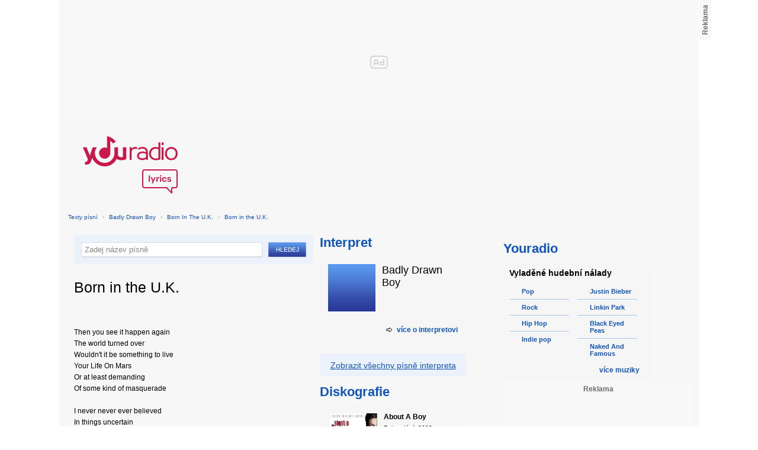

--- FILE ---
content_type: text/html; charset=utf-8
request_url: https://textypisni.youradio.cz/badly-drawn-boy/born-in-the-u-k/born-in-the-u-k
body_size: 8535
content:
<!DOCTYPE html>
<head>
	<meta http-equiv="Content-Type" content="text/html; charset=utf-8" />
	<meta name="copyright" content="&copy; Actiove Radio a.s." />
	<meta name="viewport" content="initial-scale=1.0, maximum-scale=1.0, width=device-width" />
	<meta name="robots" content="index,follow" />
     <meta name="description" content="Text písně Born in the U.K.">
<meta name="keywords" content="Born in the U.K.,Born In The U.K.,Badly Drawn Boy">
<title>Born in the U.K. od Badly Drawn Boy – texty Youradio</title>
	<link rel="shortcut icon" href="/favicon.ico" type="image/x-icon" />
    <script type="text/javascript">
		document.documentElement.className = document.documentElement.className.replace( /(?:^|\s)nojs(?!\S)/ , '' );
		document.documentElement.className += " js";
    </script>
	
    <link href="https://i.actve.net/textypisni-koule-cz/build.min.css?v20161114153100" rel="stylesheet" type="text/css"/>
    <style type="text/css">
        /* Temporary fix styles */
        .yr-logo {
            background-image: url('/css/logo.svg');
            background-repeat: no-repeat;
            background-size: 160px 97px;
            width: 160px !important;
            height: 97px !important;
            display: block;
            margin: 10px 0px 10px 30px;
        }
        #p-page-content {
            width: 1080px;
        }
        #content-header {
            background: #f7f7f7;
            padding: 10px;
        }
        #block-right {
            margin-top: 30px;
            width: 320px;
            padding: 10px;
        }
        #p-page {
            width: unset;
            background: #f7f7f7;
        }
        #p-page-wrapper {
            width: unset;
        }
        #p-root {
            width: 1080px;
        }
        #p-background {
            background: unset;
        }
        #cnc_branding_creative_wrapper iframe {
            top: 0px !important;
        }
        #cnc_branding_creative_wrapper.label-top-80 .cnc-ads--leaderboard:before{top:0px !important;}
	</style>
    <!--[if IE]>
	<style type="text/css">
  		@import "https://i.actve.net/textypisni-koule-cz/main-ie.css?v14";
  	</style>
    <![endif]-->
		<script>
			// <![CDATA[
				var isLogged = false;
				var loggedUserName = "";
			// -->
		</script>
    <script src="https://i.actve.net/textypisni-koule-cz/build.min.js?v20161122115439" type="text/javascript"></script>
    <!-- Begin ContainR -->
    <script type='application/javascript'>!function(n,t,a,i){n.mpfContainr||(n.mpfContainr=function(){a.push(arguments)},mpfContainr.q=a,(i=t.createElement('script')).type='application/javascript',i.async=!0,i.src='//cdn.mookie1.com/containr.js',t.head.appendChild(i))}(window,document,[]);
        mpfContainr('V2_2431',{'host': 'cz-gmtdmp.mookie1.com', 'tagType': 'learn','src.rand': '[timestamp]'});
    </script>
    <noscript>
    <iframe src='//cz-gmtdmp.mookie1.com/t/v2?tagid=V2_2431&isNoScript&src.rand=[timestamp]' height='0' width='0' style='display:none;visibility:hidden'></iframe>
    </noscript>
    <!-- End ContainR -->
    <script type="text/javascript">
        var pp_gemius_identifier = "cofgwk__4vNF38KzaTbvr_Vy3y3R.Lrl7AE4aqZZtOz.L7";
        function gemius_pending(i) { window[i] = window[i] || function() {var x = window[i+'_pdata'] = window[i+'_pdata'] || []; x[x.length]=arguments;};};
        gemius_pending('gemius_hit'); gemius_pending('gemius_event'); gemius_pending('pp_gemius_hit'); gemius_pending('pp_gemius_event');
        (function(d,t) {try {var gt=d.createElement(t),s=d.getElementsByTagName(t)[0],l='http'+((location.protocol=='https:')?'s':''); gt.setAttribute('async','async');
        gt.setAttribute('defer','defer'); gt.src=l+'://spir.hit.gemius.pl/xgemius.js'; s.parentNode.insertBefore(gt,s);} catch (e) {}})(document,'script');
    </script>
    <!-- Permutive -->
    <script>  
    !function(n,e,o,r,i){if(!e){e=e||{},window.permutive=e,e.q=[],e.config=i||{},e.config.projectId=o,e.config.apiKey=r,e.config.environment=e.config.environment||"production";for(var t=["addon","identify","track","trigger","query","segment","segments","ready","on","once","user","consent"],c=0;c<t.length;c++){var f=t[c];e[f]=function(n){return function(){var o=Array.prototype.slice.call(arguments,0);e.q.push({functionName:n,arguments:o})}}(f)}}}(document,window.permutive,"57794a51-26c8-4a7b-80cd-d5fe19b740d1","068b05af-0f61-4080-9290-2071a443ad8c",{});     window.googletag=window.googletag||{},window.googletag.cmd=window.googletag.cmd||[],window.googletag.cmd.push(function(){if(0===window.googletag.pubads().getTargeting("permutive").length){var g=window.localStorage.getItem("_pdfps");window.googletag.pubads().setTargeting("permutive",g?JSON.parse(g):[])}});  
    permutive.addon('web', { 
        page: {
            type: "article",
            site: "Activeradio/Youradio.cz"
        }
    });
    </script>
    <script async src="https://cdn.permutive.com/57794a51-26c8-4a7b-80cd-d5fe19b740d1-web.js"></script>
    <!-- Google tag (gtag.js) -->
    <script async src="https://www.googletagmanager.com/gtag/js?id=G-L8R3MNJVHX"></script>
    <script>
    window.dataLayer = window.dataLayer || [];
    function gtag(){dataLayer.push(arguments);}
    gtag('js', new Date());

    gtag('config', 'G-L8R3MNJVHX');
    </script>
    <!--    CNC Ads DEFINITION     -->
    <link href="//w.cncenter.cz/styles/cnc-slot-sizes.min.css" rel="stylesheet" id="cnc_global_css">
    <script type="application/javascript">
        window.__cncPageDefinition = window.__cncPageDefinition || {};
        window.__cncPageDefinition.site = 'youradio';
        window.__cncPageDefinition.template = 'article';
        window.__cncPageDefinition.webType = 'web';
        window.__cncPageDefinition.forceArea = 'ostatni';
        window.__cncPageDefinition.responsiveBreakpoint = null;
        window.__cncPageDefinition.keywords = [];
    </script>
    <script type="application/javascript" src="//w.cncenter.cz/cnc-wrapper.min.js" id="cnc_wrapper" async="async"></script>
<script src="/js/script.js" type="text/javascript"></script><link href="/css/lyrics.css?v=1.1.0" rel="stylesheet" type="text/css" /></head>
<body id="p-lyrics">
    <div class="ad-position-desktop">
        <div id="cnc_branding_creative_wrapper">
            <div class="cnc-ads cnc-ads--leaderboard">
                <div class="cnc-ads__within" id="cnc_leaderboard_1"></div>
            </div>
        </div>
    </div>
	<div id="p-background">
		<div id="p-root">
            
			<div id="p-page-wrapper" class="container-cnc branding-wrapper">
				<div id="p-page" >
					
<!-- main menu s alerty -->
					
          <div id="p-page-content" >
                <div id="content-header"><a href="/" class="yr-logo"></a></div>
                <div id="content-block-wrapper">
    

<p class="title">
	<a href="/">Texty písní</a>
		<span class="break">›</span>
		<a href="/badly-drawn-boy">Badly Drawn Boy</a>
		<span class="break">›</span>
		<a href="/badly-drawn-boy/born-in-the-u-k">Born In The U.K.</a>
		<span class="break">›</span>
		<a href="/badly-drawn-boy/born-in-the-u-k/born-in-the-u-k">Born in the U.K.</a>
</p>
<div id="content-block">
	<div class="lyrics-left">
<form action="/hledej/" method="get" id="search-form">
	<div class="search-wrapper">
		<input type="text" name="search" id="search-input" autocomplete="off" />
		<div id="suggestionBox"></div>
	</div>
	<input type="submit" value="Hledej" class="submit" />
        
	<div class="clear"></div>
</form>
		<div class="lyrics-song">
			<h1>Born in the U.K.</h1>
			
			<div class="fb-like fb-like-texty" data-send="true" data-width="400" data-show-faces="true"></div>
			<div class="lyrics">
				<p class="translate translate-hidden" id="hideTranslate"><a href="#"><b>Skrýt překlad písně ›</b></a></p>
				<div class="lyrics-orig">
					Then you see it happen again<br />
The world turned over<br />
Wouldn&apos;t it be something to live<br />
Your Life On Mars<br />
Or at least demanding<br />
Of some kind of masquerade<br />
<br />
I never never ever believed<br />
In things uncertain<br />
Hanging round the corner<br />
Just when do you start doing time<br />
In the case of I, my, me and mine<br />
October Nineteen sixty nine<br />
<br />
Where were you in Seventy Six<br />
The long hot summer<br />
You wanna be a rebel<br />
Then turn your hosepipes on<br />
With two years to wait<br />
For the sound of Jilted John<br />
<br />
Virginia Wade was winning our hearts<br />
She made us want to live<br />
Vicious and his brothers<br />
Were trying to set us free<br />
But much more than this to you and me<br />
This was the Silver Jubilee<br />
<br />
We made something out of nothing<br />
A sense of loathing and belonging<br />
<br />
Some of us were gonna be rich<br />
With the Iron Lady<br />
Lennon&apos;s gone already<br />
Let&apos;s post the boys to war<br />
Oh mother, what&apos;re you worrying for<br />
It&apos;s somewhere he&apos;s not been before<br />
<br />
Then you see the Union Jack<br />
And it means nothing<br />
But somehow you know<br />
That you will find your own way<br />
It&apos;s a small reminder every day<br />
That I was born in the U.K.
				</div>
				<div class="lyrics-translate translate-hidden">
					
				</div>	
			</div>
		</div>	
	</div>
    <div class="lyrics-right">
<h3 class="translate-visible">Interpret</h3>
      <div class="list-wrapper translate-visible">
        <ul class="list-interpret">
          <li>
            <span class="list-image"><img src="/images/list-albums-2.jpg" alt="Interpret" /></span>
            <span class="list-text">
              <span class="list-title">Badly Drawn Boy</span>
              <ul class="list-links">	
              </ul>
            </span>
            <span class="list-description clear"></span>
          </li>
        </ul>
			<div class="list-more-wrapper"><a href="http://koule.cz/cs/interpreti/badly-drawn-boy.shtml" class="list-more"><span class="list-more-ico"></span>více o interpretovi</a></div>
      </div>

		<div class="blue-frame translate-visible">
			<a href="/badly-drawn-boy">Zobrazit všechny písně interpreta</a>
		</div>
      <h3 class="translate-visible">Diskografie</h3>
      <div class="list-wrapper translate-visible">
        <ul class="list-albums">
			  <li>
				<a href="/badly-drawn-boy/about-a-boy">
				  <span class="list-image"><img src="/images/cover/thumb-about-a-boy-6451.jpg" alt="ALBUM" /></span>
				  <span class="list-text">
					<span class="list-title">About A Boy</span>
					<span class="list-description">Rok vydání: 2002<br />
					  8 songů</span>
				  </span>
				</a>
			  </li>
			  <li>
				<a href="/badly-drawn-boy/born-in-the-u-k">
				  <span class="list-image"><img src="/images/cover/thumb-born-in-the-u-k-6458.jpg" alt="ALBUM" /></span>
				  <span class="list-text">
					<span class="list-title">Born In The U.K.</span>
					<span class="list-description">Rok vydání: 2006<br />
					  12 songů</span>
				  </span>
				</a>
			  </li>
			  <li>
				<a href="/badly-drawn-boy/have-you-fed-the-fish">
				  <span class="list-image"><img src="/images/cover/thumb-have-you-fed-the-fish-6461.jpg" alt="ALBUM" /></span>
				  <span class="list-text">
					<span class="list-title">Have You Fed The Fish?</span>
					<span class="list-description">Rok vydání: 2002<br />
					  13 songů</span>
				  </span>
				</a>
			  </li>
			  <li>
				<a href="/badly-drawn-boy/is-there-nothing-we-could-do">
				  <span class="list-image"><img src="/images/cover/thumb-is-there-nothing-we-could-do-6459.jpg" alt="ALBUM" /></span>
				  <span class="list-text">
					<span class="list-title">Is There Nothing We Could Do?</span>
					<span class="list-description">Rok vydání: 2009<br />
					  1 songů</span>
				  </span>
				</a>
			  </li>
			  <li>
				<a href="/badly-drawn-boy/it-s-what-i-m-thinking-pt-1-photographing-snowflakes">
				  <span class="list-image"><img src="/images/cover/thumb-it-s-what-i-m-thinking-pt-photographing-snowflakes-6454.jpg" alt="ALBUM" /></span>
				  <span class="list-text">
					<span class="list-title">It's What I'm Thinking (Pt. 1 - Photographing Snowflakes)</span>
					<span class="list-description">Rok vydání: 2010<br />
					  8 songů</span>
				  </span>
				</a>
			  </li>
        </ul>
        
        <div class="list-more-wrapper"><a href="/badly-drawn-boy/diskografie" class="list-more"><span class="list-more-ico"></span>více alb</a></div>
      </div>
</div>
<div class="clear"></div>
 <strong class="list-filter-title">Interpreti podle abecedy</strong>
    <ul class="list-filter">
      <li><a href="/seznam-interpretu/a">A</a></li>
      <li><a href="/seznam-interpretu/b">B</a></li>
      <li><a href="/seznam-interpretu/c">C</a></li>
      <li><a href="/seznam-interpretu/d">D</a></li>
      <li><a href="/seznam-interpretu/e">E</a></li>
      <li><a href="/seznam-interpretu/f">F</a></li>
      <li><a href="/seznam-interpretu/g">G</a></li>
      <li><a href="/seznam-interpretu/h">H</a></li>
      <li><a href="/seznam-interpretu/i">I</a></li>
      <li><a href="/seznam-interpretu/j">J</a></li>
      <li><a href="/seznam-interpretu/k">K</a></li>
      <li><a href="/seznam-interpretu/l">L</a></li>
      <li><a href="/seznam-interpretu/m">M</a></li>
      <li><a href="/seznam-interpretu/n">N</a></li>
      <li><a href="/seznam-interpretu/o">O</a></li>
      <li><a href="/seznam-interpretu/p">P</a></li>
      <li><a href="/seznam-interpretu/q">Q</a></li>
      <li><a href="/seznam-interpretu/r">R</a></li>
      <li><a href="/seznam-interpretu/s">S</a></li>
      <li><a href="/seznam-interpretu/t">T</a></li>
      <li><a href="/seznam-interpretu/u">U</a></li>
      <li><a href="/seznam-interpretu/v">V</a></li>
      <li><a href="/seznam-interpretu/w">W</a></li>
      <li><a href="/seznam-interpretu/x">X</a></li>
      <li><a href="/seznam-interpretu/y">Y</a></li>
      <li><a href="/seznam-interpretu/z">Z</a></li>
      <li><a href="/">#</a></li>
    </ul>
    <strong class="list-filter-title">Písničky podle abecedy</strong>
    <ul class="list-filter">
      <li><a href="/seznam-pisni/a">A</a></li>
      <li><a href="/seznam-pisni/b">B</a></li>
      <li><a href="/seznam-pisni/c">C</a></li>
      <li><a href="/seznam-pisni/d">D</a></li>
      <li><a href="/seznam-pisni/e">E</a></li>
      <li><a href="/seznam-pisni/f">F</a></li>
      <li><a href="/seznam-pisni/g">G</a></li>
      <li><a href="/seznam-pisni/h">H</a></li>
      <li><a href="/seznam-pisni/i">I</a></li>
      <li><a href="/seznam-pisni/j">J</a></li>
      <li><a href="/seznam-pisni/k">K</a></li>
      <li><a href="/seznam-pisni/l">L</a></li>
      <li><a href="/seznam-pisni/m">M</a></li>
      <li><a href="/seznam-pisni/n">N</a></li>
      <li><a href="/seznam-pisni/o">O</a></li>
      <li><a href="/seznam-pisni/p">P</a></li>
      <li><a href="/seznam-pisni/q">Q</a></li>
      <li><a href="/seznam-pisni/r">R</a></li>
      <li><a href="/seznam-pisni/s">S</a></li>
      <li><a href="/seznam-pisni/t">T</a></li>
      <li><a href="/seznam-pisni/u">U</a></li>
      <li><a href="/seznam-pisni/v">V</a></li>
      <li><a href="/seznam-pisni/w">W</a></li>
      <li><a href="/seznam-pisni/x">X</a></li>
      <li><a href="/seznam-pisni/y">Y</a></li>
      <li><a href="/seznam-pisni/z">Z</a></li>
      <li><a href="/">#</a></li>
    </ul>
<div class="fb-comments" data-href="http://textypisni.youradio.cz/badly-drawn-boy/born-in-the-u-k/born-in-the-u-k" data-width="650" data-num-posts="10"></div>
</div>		

<div id="context-links" class="clearfix context-links">
    <div class="row">
        <div class="col-6">
            <h3>Nejnovější písně</h3>
            <a href="/keane/under-the-iron-sea/the-frog-prince" class="media" title="The Frog Prince od Keane">
                <div class="media-left">
                     <img src="/images/default_context_links.png" alt="Keane cover" height="23" width="30" />
                </div>
                <div class="media-body">
                    Keane - The Frog Prince
                </div>
            </a>
            <a href="/soundtrack-glee-2009-1/special-education/dog-days-are-over" class="media" title="Dog Days Are Over od Soundtrack - Glee">
                <div class="media-left">
                     <img src="/images/default_context_links.png" alt="Soundtrack - Glee cover" height="23" width="30" />
                </div>
                <div class="media-body">
                    Soundtrack - Glee - Dog Days Are Over
                </div>
            </a>
            <a href="/jade-west/nezarazeno/moments" class="media" title="Moments od Jade West">
                <div class="media-left">
                     <img src="/images/default_context_links.png" alt="Jade West cover" height="23" width="30" />
                </div>
                <div class="media-body">
                    Jade West - Moments
                </div>
            </a>
            <a href="/vitek-pokorny/nezarazeno/touziim" class="media" title="Toužíím od Vítek Pokorný">
                <div class="media-left">
                     <img src="/images/default_context_links.png" alt="Vítek Pokorný cover" height="23" width="30" />
                </div>
                <div class="media-body">
                    Vítek Pokorný - Toužíím
                </div>
            </a>
            <a href="/truscott-lilly/nezarazeno/the-cycle" class="media" title="The Cycle od Truscott Lilly">
                <div class="media-left">
                     <img src="/images/default_context_links.png" alt="Truscott Lilly cover" height="23" width="30" />
                </div>
                <div class="media-body">
                    Truscott Lilly - The Cycle
                </div>
            </a>
            <a href="/ayreon/the-universal-migrator-part-i-the-dream-sequencer/my-house-on-mars" class="media" title="My House on Mars od Ayreon">
                <div class="media-left">
                     <img src="/images/default_context_links.png" alt="Ayreon cover" height="23" width="30" />
                </div>
                <div class="media-body">
                    Ayreon - My House on Mars
                </div>
            </a>
            <a href="/balada-pro-banditu/nezarazeno/staveli-staveli" class="media" title="Stavěli stavěli od Balada pro banditu">
                <div class="media-left">
                     <img src="/images/default_context_links.png" alt="Balada pro banditu cover" height="23" width="30" />
                </div>
                <div class="media-body">
                    Balada pro banditu - Stavěli stavěli
                </div>
            </a>
            <a href="/new-found-glory/sticks-and-stones/never-give-up" class="media" title="Never Give Up od New Found Glory">
                <div class="media-left">
                     <img src="/images/default_context_links.png" alt="New Found Glory cover" height="23" width="30" />
                </div>
                <div class="media-body">
                    New Found Glory - Never Give Up
                </div>
            </a>
            <a href="/her-bright-skies/causing-a-scene/sold-our-souls-to-rock-roll" class="media" title="Sold Our Souls (To Rock &amp; Roll) od Her Bright Skies">
                <div class="media-left">
                     <img src="/images/default_context_links.png" alt="Her Bright Skies cover" height="23" width="30" />
                </div>
                <div class="media-body">
                    Her Bright Skies - Sold Our Souls (To Rock &amp; Roll)
                </div>
            </a>
            <a href="/quest-pistols/nezarazeno/ja-tvoj-narkotik" class="media" title="Ja tvoj narkotik od Quest Pistols">
                <div class="media-left">
                     <img src="/images/default_context_links.png" alt="Quest Pistols cover" height="23" width="30" />
                </div>
                <div class="media-body">
                    Quest Pistols - Ja tvoj narkotik
                </div>
            </a>
        </div>
        <div class="col-6">
            <h3>Naposledy zobrazené písně</h3>
            <a href="/dethklok/dethalbum-ii/deth-support" class="media" title="Deth Support od Dethklok">
                <div class="media-left">
                     <img src="/images/default_context_links.png" alt="Dethklok cover" height="23" width="30" />
                </div>
                <div class="media-body">
                    Dethklok - Deth Support
                </div>
            </a>
            <a href="/fugazi/13-songs/burning" class="media" title="Burning od Fugazi">
                <div class="media-left">
                     <img src="/images/default_context_links.png" alt="Fugazi cover" height="23" width="30" />
                </div>
                <div class="media-body">
                    Fugazi - Burning
                </div>
            </a>
            <a href="/relient-k/mmhmm/more-than-useless" class="media" title="More Than Useless od Relient K.">
                <div class="media-left">
                     <img src="/images/default_context_links.png" alt="Relient K. cover" height="23" width="30" />
                </div>
                <div class="media-body">
                    Relient K. - More Than Useless
                </div>
            </a>
            <a href="/hannah-montana-3/the-best-of-both-worlds/the-best-of-both-worlds-2" class="media" title="The Best of Both Worlds 2 od Hannah Montana 3">
                <div class="media-left">
                     <img src="/images/default_context_links.png" alt="Hannah Montana 3 cover" height="23" width="30" />
                </div>
                <div class="media-body">
                    Hannah Montana 3 - The Best of Both Worlds 2
                </div>
            </a>
            <a href="/3girls/nezarazeno/puberta" class="media" title="Puberta od 3Girls">
                <div class="media-left">
                     <img src="/images/default_context_links.png" alt="3Girls cover" height="23" width="30" />
                </div>
                <div class="media-body">
                    3Girls - Puberta
                </div>
            </a>
            <a href="/joy-williams/genesis/we" class="media" title="We od Joy Williams">
                <div class="media-left">
                     <img src="/images/default_context_links.png" alt="Joy Williams cover" height="23" width="30" />
                </div>
                <div class="media-body">
                    Joy Williams - We
                </div>
            </a>
            <a href="/ayumi-hamasaki/loveppears/whatever" class="media" title="Whatever od Ayumi Hamasaki">
                <div class="media-left">
                     <img src="/images/default_context_links.png" alt="Ayumi Hamasaki cover" height="23" width="30" />
                </div>
                <div class="media-body">
                    Ayumi Hamasaki - Whatever
                </div>
            </a>
            <a href="/mae/destination-beautiful/goodbye-goodnight" class="media" title="Goodbye, Goodnight od Mae">
                <div class="media-left">
                     <img src="/images/default_context_links.png" alt="Mae cover" height="23" width="30" />
                </div>
                <div class="media-body">
                    Mae - Goodbye, Goodnight
                </div>
            </a>
            <a href="/gungor/beautiful-things/higher" class="media" title="Higher od Gungor">
                <div class="media-left">
                     <img src="/images/default_context_links.png" alt="Gungor cover" height="23" width="30" />
                </div>
                <div class="media-body">
                    Gungor - Higher
                </div>
            </a>
            <a href="/get-up-kids/eudora/forgive-and-forget" class="media" title="Forgive And Forget od Get Up Kids">
                <div class="media-left">
                     <img src="/images/default_context_links.png" alt="Get Up Kids cover" height="23" width="30" />
                </div>
                <div class="media-body">
                    Get Up Kids - Forgive And Forget
                </div>
            </a>
        </div>
    </div>
</div>

</div>
<div id="block-right" class="sticky-1">
<dl class="box-small" id="lyrics">
<dt>
<a href="https://www.youradio.cz">
<strong>Youradio</strong>
</a>
</dt>
<dd class="container-S padding-10">
<h4>Vyladěné hudební nálady</h4>
<ul class="genre-list">
<li class="first">

<ul>

<li>
<a rel="66" href="https://www.youradio.cz/?genre=70" title="Přehrát náladu žánru" class="songs-bubble ico-button ico-button-16x16 play-blue-circle"><span class="ico"></span>Pop</a>
</li>

<li>
<a rel="86" href="https://www.youradio.cz/?genre=69" title="Přehrát náladu žánru" class="songs-bubble ico-button ico-button-16x16 play-blue-circle"><span class="ico"></span>Rock</a>
</li>

<li>
<a rel="15" href="https://www.youradio.cz/?genre=14" title="Přehrát náladu žánru" class="songs-bubble ico-button ico-button-16x16 play-blue-circle"><span class="ico"></span>Hip Hop</a>
</li>

<li class="last">
<a rel="69" href="https://www.youradio.cz/?genre=519" title="Přehrát náladu žánru" class="songs-bubble ico-button ico-button-16x16 play-blue-circle"><span class="ico"></span>Indie pop</a>
</li>

</ul>

</li>
<li>

<ul>

<li>
<a href="https://www.youradio.cz/?artist=JUSTIN-BIEBER" title="Přehrát náladu interpreta" class="ico-button ico-button-16x16 play-blue-circle"><span class="ico"></span>Justin Bieber</a>
</li>

<li>
<a href="https://www.youradio.cz/?artist=LINKIN-PARK" title="Přehrát náladu interpreta" class="ico-button ico-button-16x16 play-blue-circle"><span class="ico"></span>Linkin Park</a>
</li>

<li>
<a href="https://www.youradio.cz/?artist=BLACK-EYED-PEAS" title="Přehrát náladu interpreta" class="ico-button ico-button-16x16 play-blue-circle"><span class="ico"></span>Black Eyed Peas</a>
</li>

<li class="last">
<a href="https://www.youradio.cz/?artist=THE-NAKED-AND-FAMOUS" title="Přehrát náladu interpreta" class="ico-button ico-button-16x16 play-blue-circle"><span class="ico"></span>Naked And Famous</a>
</li>

</ul>

</li>
</ul>
<div class="text-right margin-12">
<a href="https://www.youradio.cz" class="i-b i-b-12 i-12-arrow-right-black"><span class="ico">&nbsp;</span><strong>více muziky</strong></a>
</div>
<div class="clear"></div>
</dd>
</dl>






<div class="ad-position-desktop">
    <div class="cnc-ads cnc-ads--halfpage_1">
        <div class="cnc-ads__within" id="cnc_halfpage_1"></div>
    </div>
</div>



<div class="clear"></div>
</div>
<div id="p-footer-external" class="clearfix">

</div>
</div>
</div>



<div class="site-wide-links">

<h3>Texty písní</h3>
<p>

<a href="http://textypisni.youradio.cz/monster-magnet/spine-of-god/pill-shovel">Pill Shovel - Monster Magnet</a> • 

<a href="http://textypisni.youradio.cz/kidz-bop/kidz-bop-christmas/rockin-around-the-christmas-tree">Rockin´ Around The Christmas Tree - Kidz Bop</a> • 

<a href="http://textypisni.youradio.cz/cliff-richard/nezarazeno/galadriel">Galadriel - Cliff Richard</a> • 

<a href="http://textypisni.youradio.cz/pennywise/the-fuse/premeditated-murder">Premeditated Murder - Pennywise</a> • 

<a href="http://textypisni.youradio.cz/theatre-of-tragedy/forever-is-the-world/hide-and-seek">Hide And Seek - Theatre Of Tragedy</a> • 

<a href="http://textypisni.youradio.cz/frantisek-ringo-cech/nezarazeno/pernikova-chaloupka">Perníková chaloupka - František Ringo Čech</a> • 

<a href="http://textypisni.youradio.cz/saxon/dogs-of-war/hold-on">Hold On - Saxon</a> • 

<a href="http://textypisni.youradio.cz/peter-von-poehl/going-to-where-the-tea-trees-are/going-to-where-the-tea-trees-are">Going to Where the Tea-Trees Are - Peter Von Poehl</a> • 

<a href="http://textypisni.youradio.cz/zero-hour/a-fragile-mind/twice-the-pain">Twice The Pain - Zero Hour</a> • 

<a href="http://textypisni.youradio.cz/electro-14/stojim-v-dazdi/dest">Déšť - Electro_14</a> • 

<a href="http://textypisni.youradio.cz/jay-sean/my-own-way/good-enough">Good Enough - Jay Sean</a> • 

<a href="http://textypisni.youradio.cz/they-might-be-giants/nezarazeno/flying-v">Flying V - They Might Be Giants</a> • 

<a href="http://textypisni.youradio.cz/modern-day-escape/house-of-rats/house-of-rats">House Of Rats - Modern Day Escape</a> • 

<a href="http://textypisni.youradio.cz/sonata-arctica/live-in-finland/victoria-s-secret-live">Victoria's Secret (live) - Sonata Arctica</a> • 

<a href="http://textypisni.youradio.cz/diana-kalashova/pisnicky-dianky-z-ceskoslovenko-ma-talent/the-power-of-love-po-2">The power of love po (2) - Diana Kalashová</a> • 

<a href="http://textypisni.youradio.cz/michael-jackson/music-and-me/doggin-around">Doggin' Around - Michael Jackson</a> • 

<a href="http://textypisni.youradio.cz/allan-gary/tough-all-over/promise-broken">Promise Broken - Allan Gary</a> • 

<a href="http://textypisni.youradio.cz/charlotte-martin/veins/days-of-the-week">Days of the Week - Charlotte Martin</a> • 

<a href="http://textypisni.youradio.cz/alphaville/prostitute/all-in-the-golden-afternoon">All In The Golden Afternoon - Alphaville</a> • 

<a href="http://textypisni.youradio.cz/renato-zero/nezarazeno/ecco-noi">Ecco Noi - Renato Zero</a>

</p>


</div>
<div id="p-footer-info" class="p-r p-20">
    <ul class="href-menu overflow-hidden">
    <li>&copy; <a href="https://www.youradio.cz/" rel="external">Youradio</a><span class="break">|</span></li>
    <li><a href="https://www.youradio.cz">Hudební playlisty</a><span class="break">|</span></li>
    <li><a href="https://talk.youradio.cz" >Podcasty</a><span class="break">|</span></li>
    <li><a href="https://www.activegroup.cz/#digital" onclick="return !window.open(this.href)">Reklama</a><span class="break">|</span></li>
    <li><a href="https://www.youradio.cz/terms">Pravidla webu</a></li>
    
    </ul>
    </div>
</div>
</div>

</body>
</html>
